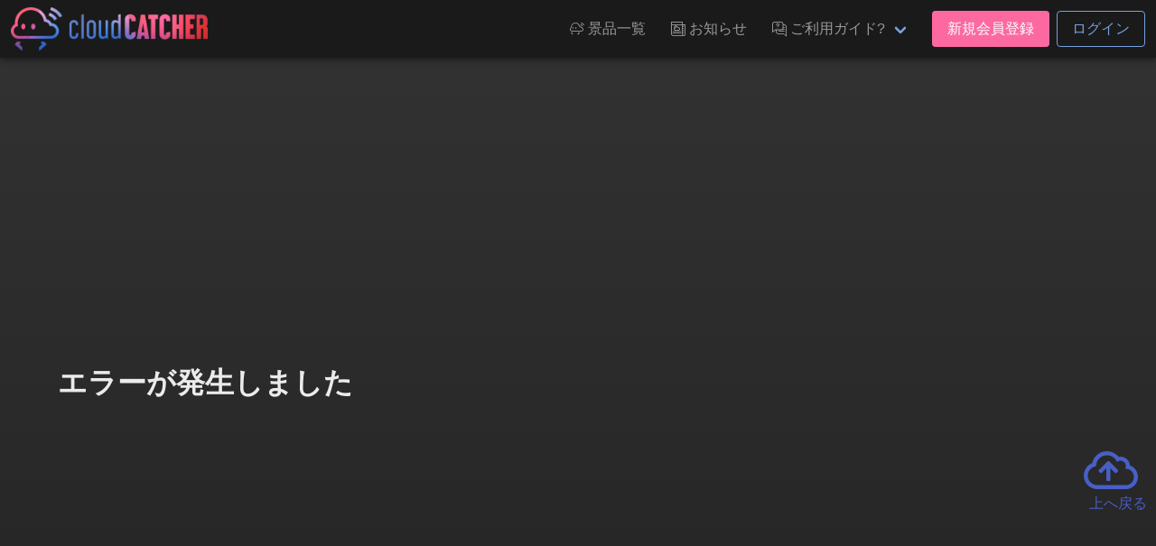

--- FILE ---
content_type: text/html; charset=UTF-8
request_url: https://cloud-catcher.jp/news/2020_04_05plz
body_size: 4814
content:
<!DOCTYPE html>
<html lang="ja">
<head prefix="og: http://ogp.me/ns# fb: http://ogp.me/ns/fb#">
<meta charset="UTF-8">
<meta http-equiv="X-UA-Compatible" content="IE=edge">
<meta name="viewport" content="width=device-width, initial-scale=1, viewport-fit=cover">
<title>オンラインクレーンゲーム「クラウドキャッチャー」 - UFOキャッチャーをネットやアプリで楽しめる -</title>
<base href="https://cloud-catcher.jp">
<meta name="csrf-token" content="nynSFIWEoohlarNtSirq4KrlCSboJDuOoG6j1U9L">
<meta name="description" content="" />
<link rel="alternate" hreflang="ja" href="https://cloud-catcher.jp/news/2020_04_05plz" title="オンラインクレーンゲーム「クラウドキャッチャー」 - UFOキャッチャーをネットやアプリで楽しめる -" />
<link rel="alternate" hreflang="zh-cmn-Hant" href="https://cloud-catcher.jp/news/2020_04_05plz" title="オンラインクレーンゲーム「クラウドキャッチャー」 - UFOキャッチャーをネットやアプリで楽しめる -" />
<link rel="canonical" href="https://cloud-catcher.jp/news/2020_04_05plz">
<meta name="apple-itunes-app" content="app-id=1077730393">
<meta name="google-play-app" content="app-id=jp.cloud_catcher.google">
<meta property="og:url" content="https://cloud-catcher.jp/news/2020_04_05plz">
<meta property="og:type" content="article">
<meta property="og:title" content="オンラインクレーンゲーム「クラウドキャッチャー」 - UFOキャッチャーをネットやアプリで楽しめる -">
<meta property="og:site_name" content="オンラインクレーンゲーム「クラウドキャッチャー」">
<meta property="og:image" content="">
<meta property="og:image:type" content="image/png">
<meta property="og:image:width" content="1200">
<meta property="og:image:height" content="630">
<meta property="og:description" content="">
<meta property="og:locale" content="ja_JP">
<meta property="fb:app_id" content="">
<meta name="twitter:card" content="summary_large_image">
<meta name="twitter:site" content="@CCatcherApp">
<meta name="twitter:title" content="オンラインクレーンゲーム「クラウドキャッチャー」 - UFOキャッチャーをネットやアプリで楽しめる -">
<meta name="twitter:image" content="">
<meta name="twitter:description" content="">
<script type="application/ld+json">{"@context":"https://schema.org","@graph":[{"@type":"Organization","@id":"https://cloud-catcher.jp/#organization","url":"https://cloud-catcher.jp/","name":"オンラインクレーンゲーム「クラウドキャッチャー」","sameAs":["https://www.facebook.com/cloudcatcherapp","https://twitter.com/CCatcherApp","https://www.instagram.com/online_cloud_catcher/","https://page.line.me/mjf0828o","https://play.google.com/store/apps/details?id=jp.cloud_catcher.google","https://apps.apple.com/jp/app/kurengemu-kuraudokyatcha/id1077730393?l=ja","https://antepost.co.jp/","https://cpshub.am/"],"logo":{"@type":"ImageObject","@id":"https://cloud-catcher.jp/#logo","url":"https://cloud-catcher.jp/assets/img/cm/logo.png","caption":"オンラインクレーンゲーム「クラウドキャッチャー」"},"image":{"@id":"https://cloud-catcher.jp/#logo"}},{"@type":"WebSite","@id":"https://cloud-catcher.jp/#website","url":"https://cloud-catcher.jp/","name":"オンラインクレーンゲーム「クラウドキャッチャー」","publisher":{"@id":"https://cloud-catcher.jp/#organization"}},{"@type":"WebPage","@id":"https://cloud-catcher.jp/news/2020_04_05plz#webpage","url":"https://cloud-catcher.jp/news/2020_04_05plz","inLanguage":"ja_JP","name":"オンラインクレーンゲーム「クラウドキャッチャー」 - UFOキャッチャーをネットやアプリで楽しめる -","isPartOf":{"@id":"https://cloud-catcher.jp/#website"},"image":{"@type":"ImageObject","@id":"https://cloud-catcher.jp/news/2020_04_05plz#primaryimage","url":"","caption":""},"primaryImageOfPage":{"@id":"https://cloud-catcher.jp/news/2020_04_05plz#primaryimage"},"description":"","breadcrumb":{"@id":"https://cloud-catcher.jp/news/2020_04_05plz/#breadcrumblist"}},{"@type":"BreadcrumbList","@id":"https://cloud-catcher.jp/news/2020_04_05plz/#breadcrumblist","itemListElement":[{"@type":"ListItem","position":1,"item":{"@type":"WebPage","@id":"https://cloud-catcher.jp","url":"https://cloud-catcher.jp","name":"オンラインクレーンゲーム「クラウドキャッチャー」"}}
]}]}</script>
<link rel="apple-touch-icon" sizes="180x180" href="/assets/img/favicons/apple-touch-icon.png">
<link rel="icon" type="image/png" href="/assets/img/favicons/favicon-32x32.png" sizes="32x32">
<link rel="icon" type="image/png" href="/assets/img/favicons/favicon-16x16.png" sizes="16x16">

<link rel="mask-icon" href="/assets/img/favicons/safari-pinned-tab.svg" color="#2536a0">
<link rel="shortcut icon" href="/assets/img/favicons/favicon.ico">
<meta name="apple-mobile-web-app-title" content="オンラインクレーンゲーム「クラウドキャッチャー」">
<meta name="application-name" content="オンラインクレーンゲーム「クラウドキャッチャー」">
<meta name="msapplication-config" content="/assets/img/favicons/browserconfig.xml">
<meta name="theme-color" content="#2536a0">
<link href="//ris.cloud-catcher.jp" rel="dns-prefetch"><link href="//www.googletagmanager.com" rel="dns-prefetch"><link href="//www.google-analytics.com" rel="dns-prefetch"><link href="//platform.twitter.com" rel="dns-prefetch"><link href="//syndication.twitter.com" rel="dns-prefetch"><link href="//cdn.syndication.twimg.com" rel="dns-prefetch"><link href="//ton.twimg.com" rel="dns-prefetch"><link href="//pbs.twimg.com" rel="dns-prefetch"><link href="//s.yimg.jp" rel="dns-prefetch"><link href="//sdk.fra-02.braze.eu" rel="dns-prefetch"><link href="//js.appboycdn.com" rel="dns-prefetch">
<link href="/assets/css/all.css?id=851ba42e487ec695d18a1f3c53f28cad" rel="stylesheet" type="text/css">



<script>(function(w,d,s,l,i){w[l]=w[l]||[];w[l].push({'gtm.start':
new Date().getTime(),event:'gtm.js'});var f=d.getElementsByTagName(s)[0],
j=d.createElement(s),dl=l!='dataLayer'?'&l='+l:'';j.async=true;j.src=
'https://www.googletagmanager.com/gtm.js?id='+i+dl;f.parentNode.insertBefore(j,f);
})(window,document,'script','dataLayer','GTM-NRXGFL');</script>
</head>
<body class="lang-ja">
<noscript><iframe src="https://www.googletagmanager.com/ns.html?id=GTM-NRXGFL" height="0" width="0" style="display:none;visibility:hidden"></iframe></noscript>
<div id="top"></div>

  <header class="cm-header">
  <nav class="navbar" role="navigation" aria-label="main navigation">
    <div class="navbar-brand">
            <div class="navbar-brand-back-btn"><a href="https://cloud-catcher.jp/support" class="historyback history-back button is-link" id="return-to-list-btn"><span class="icon"><i class="fas fa-2x fa-chevron-left"></i></span>&nbsp;&nbsp;戻る</a></div>
            <a class="navbar-item cm-logo" href="https://cloud-catcher.jp"><img src="/assets/img/cm/logo.png" alt="クラウドキャッチャー" loading="auto"></a>
      <a role="button" class="navbar-burger burger is-hidden-touch" aria-label="menu" aria-expanded="false" data-target="navMenuDocumentation"><span aria-hidden="true"></span><span aria-hidden="true"></span><span aria-hidden="true"></span></a>
    </div>
    <div class="navbar-menu is-hidden-touch" id="navMenuDocumentation">
      <div class="navbar-end">
        <a class="navbar-item ff-cc is-uppercase" href="https://cloud-catcher.jp/prizes"><span class="icon"><i class="icon-cc-prizes"></i></span><span class="">景品一覧</span></a>
        <a class="navbar-item ff-cc is-uppercase" href="https://cloud-catcher.jp/news"><span class="icon"><i class="icon-cc-news"></i></span><span class="">お知らせ</span></a>
        <div class="navbar-item dropdown is-hoverable">
          <a class="navbar-link ff-cc cm-nav-item dropdown-trigger is-uppercase" aria-haspopup="true" aria-controls="moreMenu" href="https://cloud-catcher.jp/about"><span class="icon"><i class="icon-cc-mail"></i></span><span class="">ご利用ガイド?</span></a>
          <div id="moreMenu" class="navbar-dropdown dropdown-menu ">
            <a class="navbar-item ff-cc " href="https://cloud-catcher.jp/about/playing"><div class="level is-mobile"><div class="level-left"><div class="level-item"><p>ご利用ガイド</p></div></div></div></a>
            <a class="navbar-item ff-cc " href="https://cloud-catcher.jp/about/delivery"><div class="level is-mobile"><div class="level-left"><div class="level-item"><p>配送について</p></div></div></div></a>
            <a class="navbar-item ff-cc " href="https://cloud-catcher.jp/faq"><div class="level is-mobile"><div class="level-left"><div class="level-item"><p>よくあるご質問</p></div></div></div></a>
            <a class="navbar-item ff-cc " href="https://cloud-catcher.jp/about/operation-guarantee-for-pc"><div class="level is-mobile"><div class="level-left"><div class="level-item"><p>動作対象端末</p></div></div></div></a>
          </div>
        </div>
                  <div class="navbar-item">
            <div class="buttons">
              <a class="button is-primary" href="https://cloud-catcher.jp/join">新規会員登録</a>
              <a class="button is-info is-outlined" href="https://cloud-catcher.jp/login">ログイン</a>
            </div>
          </div>
                      </div>
    </div>
  </nav>
</header>
<div class="cm-tabbar">
<ul class="cm-tabbar__menu">
<li class="cm-tabbar__menu--item"><a class="cm-tabbar__menu--link " href="https://cloud-catcher.jp/news"><i class="cm-tabbar__menu--icon icon-cc-news"></i><span class="cm-tabbar__menu--name">お知らせ</span></a></li>
<li class="cm-tabbar__menu--item"><a class="cm-tabbar__menu--link " href="https://cloud-catcher.jp/support"><i class="cm-tabbar__menu--icon icon-cc-mail"></i><span class="cm-tabbar__menu--name">サポート</span></a></li>
<li class="cm-tabbar__menu--item"><a class="cm-tabbar__menu--link " href="https://cloud-catcher.jp/prizes"><i class="cm-tabbar__menu--icon icon-cc-prizes"></i><span class="cm-tabbar__menu--name">景品一覧</span></a></li>
<li class="cm-tabbar__menu--item"><a class="cm-tabbar__menu--link " href="https://cloud-catcher.jp/login"><i class="cm-tabbar__menu--icon icon-cc-mypage"></i><span class="cm-tabbar__menu--name">ログイン</span></a></li>
<li class="cm-tabbar__menu--item"><a class="cm-tabbar__menu--link " href="https://cloud-catcher.jp/join"><i class="cm-tabbar__menu--icon icon-cc-mypage"></i><span class="cm-tabbar__menu--name">新規会員登録</span></a></li>
</ul>
</div>


<section class="hero is-fullheight">
<div class="hero-body">
<div class="container">
<h1 class="title">エラーが発生しました</h1>
</div>
</div>
</section>


  <div id="reserve-waiting-group" class="play__waiting--button">
  <a id="reserve-waiting-button" class="btn__waiting btn__waiting--waiter" style="display: none;">
    <span class="btn__waiting--label-w">
      <span class="btn__waiting--label-h"><i>プレイ<br>予約中</i></span>
    </span>
    <span class="btn__waiting--value">
      <span class="boothno btn__waiting--boothno">-</span>
      <span class="btn__waiting--value--countdown"><span class="btn__waiting--value--countdown-num"><em class="wait_people">-</em>番目</span>に並んでいます</span>
    </span>
  </a>
  <a id="reserve-playavailable-button" class="btn__waiting btn__waiting--yourturn" style="display: none;">
    <span class="btn__waiting--label-w">
      <span class="btn__waiting--label-h"><i>プレイ<br>予約中</i></span>
    </span>
    <span class="btn__waiting--value">
      <span class="boothno btn__waiting--boothno">-</span>
      <span class="btn__waiting--value--turn">あなたの番です！</span>
    </span>
  </a>
</div>
<section class="cm-footer-contents">
<div class="container">
  <div class="columns is-mobile is-1 is-multiline">
    <div class="column is-2">
      <p class="cm-footer-sitemap-cate ff-cc is-uppercase">景品一覧</p>
      <ul class="cm-footer-sitemap-lists">
        <li><a href="https://cloud-catcher.jp/prizes">提供中景品一覧</a></li>
        <li><a href="https://cloud-catcher.jp/prizes/arrivalschedule">入荷予定表</a></li>
        <li><a href="https://cloud-catcher.jp/prizes/backnumbers">提供済み景品一覧</a></li>
      </ul>
    </div>
    <div class="column is-2">
      <p class="cm-footer-sitemap-cate ff-cc is-uppercase">お知らせ</p>
      <ul class="cm-footer-sitemap-lists">
        <li><a href="https://cloud-catcher.jp/news/notice">告知</a></li>
        <li><a href="https://cloud-catcher.jp/news/prize-info">プライズ情報</a></li>
        <li><a href="https://cloud-catcher.jp/news/event">イベント</a></li>
        <li><a href="https://cloud-catcher.jp/news/update">アップデート</a></li>
        <li><a href="https://cloud-catcher.jp/news/mente">メンテナンス</a></li>
      </ul>
    </div>
    <div class="column is-2">
      <p class="cm-footer-sitemap-cate ff-cc is-uppercase">ご利用ガイド</p>
      <ul class="cm-footer-sitemap-lists">
        <li><a href="https://cloud-catcher.jp/about">クラウドキャッチャーとは</a></li>
        <li><a href="https://cloud-catcher.jp/about/playing">プレイ方法</a></li>
        <li><a href="https://cloud-catcher.jp/faq">よくあるご質問</a></li>
        <li><a href="https://cloud-catcher.jp/about/operation-guarantee-for-pc">動作対象端末</a></li>
      </ul>
    </div>
    <div class="column is-1">
      <img src="/assets/img/favicons/apple-touch-icon.png" width="100" alt="クラウドキャッチャー" loading="lazy">
      <picture class="image" style="max-width:200px;margin:0 auto;"><img src="/assets/img/cert/seal_joca.png" width="200" alt="JOCA認証"></picture>
    </div>
    <div class="column is-5">
      <h2 class="cm-footer-info-title ff-cc">クラウドキャッチャーとは</h2>
      <p class="cm-footer-info-description">登録無料!ネットで遊ぶオンラインクレーンゲーム「クラウドキャッチャー」自宅にいながら、PCやスマホで、UFOキャッチャーを遠隔操作!<br>人気のフィギュア、ぬいぐるみ等のプライズ景品から、雑貨、おもちゃ、日用品まで、クレーンゲームの決定版!ネットで遊べるオンラインクレーンゲーム「クラウドキャッチャー」</p>
      <p class="cm-footer-info-description">「クラウドキャッチャー」は日本オンラインクレーンゲーム事業者協会（JOCA）の定めるオンラインクレーンゲーム適格認証制度のガイドライン・運営基準に則り、認証マークを付与されたオンラインクレーンゲームのサービスです。<b>認証番号: 009-22-009-01</b></p>
      <p class="cm-footer-info-description">UFOキャッチャー&reg;は株式会社セガグループまたはその関連会社の登録商標または商標です。</p>
      <div class="columns is-mobile">
        <div class="column"><a href="https://itunes.apple.com/app/id1077730393" target="_blank" rel="noopener noreferrer" title="クラウドキャッチャー AppStore"><img src="/assets/img/cm/badge-appstore_ja.png" alt="クラウドキャッチャー AppStore" loading="lazy"></a></div>
        <div class="column"><a href="https://play.google.com/store/apps/details?id=jp.cloud_catcher.google" target="_blank" rel="noopener noreferrer" title="クラウドキャッチャー GooglePlay"><img src="/assets/img/cm/badge-googleplay_ja.png" alt="クラウドキャッチャー GooglePlay" loading="lazy"></a></div>
      </div>
    </div>
  </div>
</div>
</section>
<footer class="cm-footer is-hidden-touch">
<div id="pagetop" class="pagetop scroll-fade"><a href="#top" class="pagetop-button"><span class="icon is-large"><i class="far fa-3x fa-cloud-upload"></i></span><br>上へ戻る</a></div>
<div class="container">
<ul class="cm-footer-nav">
  <li><a href="https://cloud-catcher.jp/support/announcement">個人情報の取扱いに関する告知文</a></li>
  <li><a href="https://cloud-catcher.jp/support/terms">利用規約</a></li>
  <li><a href="https://cloud-catcher.jp/support/settlement">資金決済法に基づく表記</a></li>
  <li><a href="https://cloud-catcher.jp/support/trade-law">特定商取引法に基づく表記</a></li>
  <li><a href="https://cloud-catcher.jp/inquiry">お問い合わせ</a></li>
  <li><a href="https://antepost.co.jp/" target="_blank" rel="noopener noreferrer">運営会社&nbsp;<span class="icon is-small"><i class="fas fa-external-link"></i></span></a></li>
</ul>
</div>
<address class="cm-copyright">Copyright &copy; 2015-2025 ANTEPOST Co., LTD. all rights reserved.</address>
</footer>

<script type="text/javascript" src="/assets/js/common.js?id=335f07701fbb49152fae757ee043a90e"></script>

</body>
</html>
